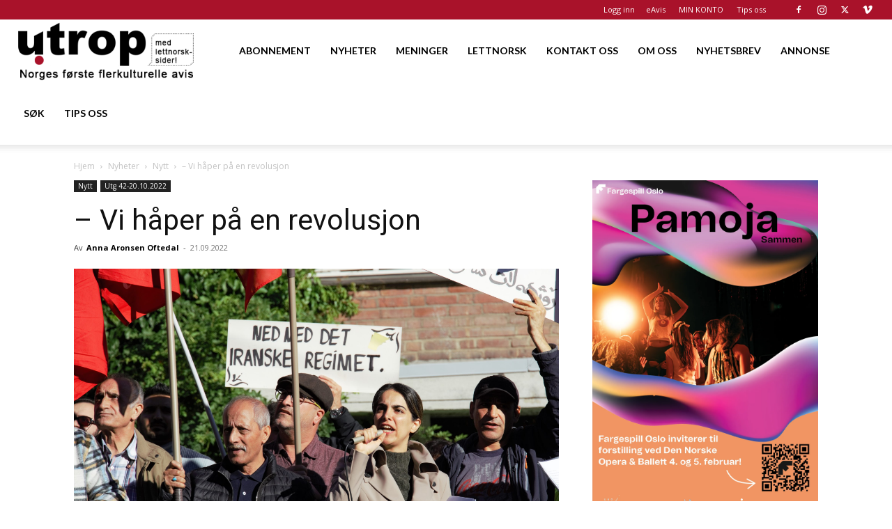

--- FILE ---
content_type: text/html; charset=utf-8
request_url: https://www.google.com/recaptcha/api2/aframe
body_size: 183
content:
<!DOCTYPE HTML><html><head><meta http-equiv="content-type" content="text/html; charset=UTF-8"></head><body><script nonce="6oOyCTQS4zuqWPuZeyjzdA">/** Anti-fraud and anti-abuse applications only. See google.com/recaptcha */ try{var clients={'sodar':'https://pagead2.googlesyndication.com/pagead/sodar?'};window.addEventListener("message",function(a){try{if(a.source===window.parent){var b=JSON.parse(a.data);var c=clients[b['id']];if(c){var d=document.createElement('img');d.src=c+b['params']+'&rc='+(localStorage.getItem("rc::a")?sessionStorage.getItem("rc::b"):"");window.document.body.appendChild(d);sessionStorage.setItem("rc::e",parseInt(sessionStorage.getItem("rc::e")||0)+1);localStorage.setItem("rc::h",'1769699981291');}}}catch(b){}});window.parent.postMessage("_grecaptcha_ready", "*");}catch(b){}</script></body></html>